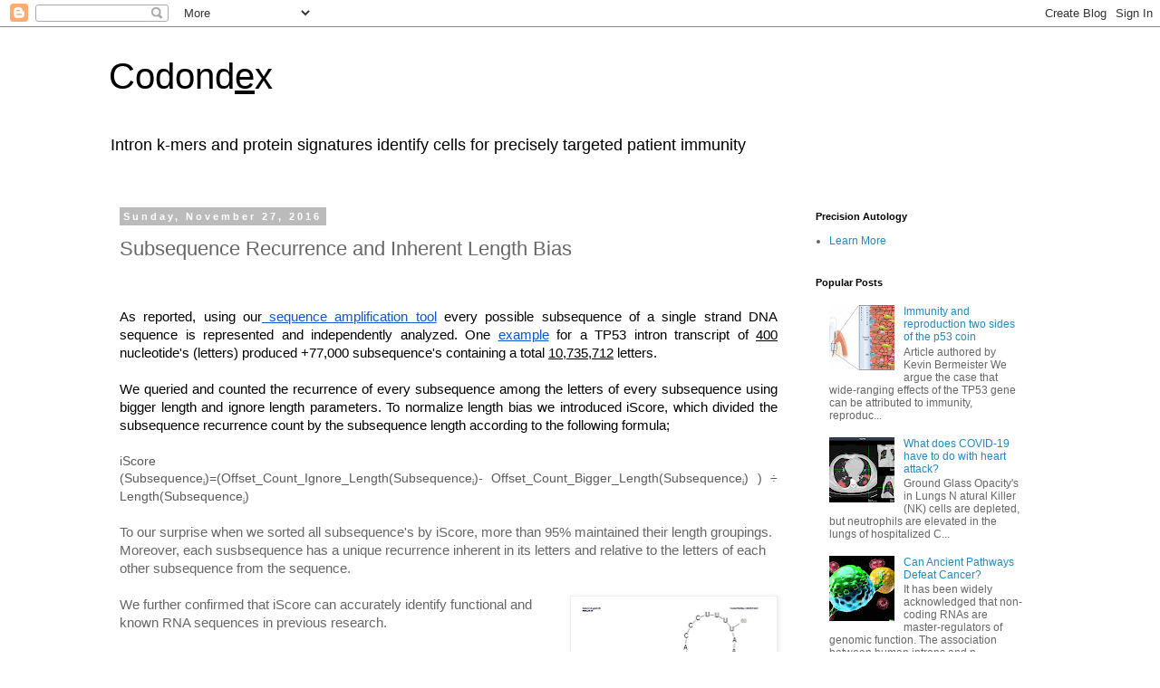

--- FILE ---
content_type: text/html; charset=UTF-8
request_url: https://blog.codondex.com/2016/11/subsequence-recurrence-and-inherent.html
body_size: 15768
content:
<!DOCTYPE html>
<html class='v2' dir='ltr' lang='en' xmlns='http://www.w3.org/1999/xhtml' xmlns:b='http://www.google.com/2005/gml/b' xmlns:data='http://www.google.com/2005/gml/data' xmlns:expr='http://www.google.com/2005/gml/expr'>
<head>
<link href='https://www.blogger.com/static/v1/widgets/335934321-css_bundle_v2.css' rel='stylesheet' type='text/css'/>
<meta content='width=1100' name='viewport'/>
<meta content='text/html; charset=UTF-8' http-equiv='Content-Type'/>
<meta content='blogger' name='generator'/>
<link href='https://blog.codondex.com/favicon.ico' rel='icon' type='image/x-icon'/>
<link href='https://blog.codondex.com/2016/11/subsequence-recurrence-and-inherent.html' rel='canonical'/>
<link rel="alternate" type="application/atom+xml" title="Codondex - Atom" href="https://blog.codondex.com/feeds/posts/default" />
<link rel="alternate" type="application/rss+xml" title="Codondex - RSS" href="https://blog.codondex.com/feeds/posts/default?alt=rss" />
<link rel="service.post" type="application/atom+xml" title="Codondex - Atom" href="https://www.blogger.com/feeds/3196641327702875417/posts/default" />

<link rel="alternate" type="application/atom+xml" title="Codondex - Atom" href="https://blog.codondex.com/feeds/7078489152686679337/comments/default" />
<!--Can't find substitution for tag [blog.ieCssRetrofitLinks]-->
<link href='https://blogger.googleusercontent.com/img/b/R29vZ2xl/AVvXsEguMY4zRrLAdpnAE5SiCbBLdjoFJtJ73twLkYAGWoSzWfYu6Ba3FFP2uW6Bh1mk0HDcfObzGoITsmhj2M0M9kAykSoszt-r2mqIxkXsuX7_XoHGQxujiCeggmbVzy_pHK1OS4DsCnJj_WbK/s320/Repeat+AGCCTTGTGAG.png' rel='image_src'/>
<meta content='https://blog.codondex.com/2016/11/subsequence-recurrence-and-inherent.html' property='og:url'/>
<meta content='Subsequence Recurrence and Inherent Length Bias' property='og:title'/>
<meta content='Precision therapy' property='og:description'/>
<meta content='https://blogger.googleusercontent.com/img/b/R29vZ2xl/AVvXsEguMY4zRrLAdpnAE5SiCbBLdjoFJtJ73twLkYAGWoSzWfYu6Ba3FFP2uW6Bh1mk0HDcfObzGoITsmhj2M0M9kAykSoszt-r2mqIxkXsuX7_XoHGQxujiCeggmbVzy_pHK1OS4DsCnJj_WbK/w1200-h630-p-k-no-nu/Repeat+AGCCTTGTGAG.png' property='og:image'/>
<title>Codondex: Subsequence Recurrence and Inherent Length Bias</title>
<style id='page-skin-1' type='text/css'><!--
/*
-----------------------------------------------
Blogger Template Style
Name:     Simple
Designer: Blogger
URL:      www.blogger.com
----------------------------------------------- */
/* Variable definitions
====================
<Variable name="keycolor" description="Main Color" type="color" default="#66bbdd"/>
<Group description="Page Text" selector="body">
<Variable name="body.font" description="Font" type="font"
default="normal normal 12px Arial, Tahoma, Helvetica, FreeSans, sans-serif"/>
<Variable name="body.text.color" description="Text Color" type="color" default="#222222"/>
</Group>
<Group description="Backgrounds" selector=".body-fauxcolumns-outer">
<Variable name="body.background.color" description="Outer Background" type="color" default="#66bbdd"/>
<Variable name="content.background.color" description="Main Background" type="color" default="#ffffff"/>
<Variable name="header.background.color" description="Header Background" type="color" default="transparent"/>
</Group>
<Group description="Links" selector=".main-outer">
<Variable name="link.color" description="Link Color" type="color" default="#2288bb"/>
<Variable name="link.visited.color" description="Visited Color" type="color" default="#888888"/>
<Variable name="link.hover.color" description="Hover Color" type="color" default="#33aaff"/>
</Group>
<Group description="Blog Title" selector=".header h1">
<Variable name="header.font" description="Font" type="font"
default="normal normal 60px Arial, Tahoma, Helvetica, FreeSans, sans-serif"/>
<Variable name="header.text.color" description="Title Color" type="color" default="#3399bb" />
</Group>
<Group description="Blog Description" selector=".header .description">
<Variable name="description.text.color" description="Description Color" type="color"
default="#777777" />
</Group>
<Group description="Tabs Text" selector=".tabs-inner .widget li a">
<Variable name="tabs.font" description="Font" type="font"
default="normal normal 14px Arial, Tahoma, Helvetica, FreeSans, sans-serif"/>
<Variable name="tabs.text.color" description="Text Color" type="color" default="#999999"/>
<Variable name="tabs.selected.text.color" description="Selected Color" type="color" default="#000000"/>
</Group>
<Group description="Tabs Background" selector=".tabs-outer .PageList">
<Variable name="tabs.background.color" description="Background Color" type="color" default="#f5f5f5"/>
<Variable name="tabs.selected.background.color" description="Selected Color" type="color" default="#eeeeee"/>
</Group>
<Group description="Post Title" selector="h3.post-title, .comments h4">
<Variable name="post.title.font" description="Font" type="font"
default="normal normal 22px Arial, Tahoma, Helvetica, FreeSans, sans-serif"/>
</Group>
<Group description="Date Header" selector=".date-header">
<Variable name="date.header.color" description="Text Color" type="color"
default="#666666"/>
<Variable name="date.header.background.color" description="Background Color" type="color"
default="transparent"/>
<Variable name="date.header.font" description="Text Font" type="font"
default="normal bold 11px Arial, Tahoma, Helvetica, FreeSans, sans-serif"/>
<Variable name="date.header.padding" description="Date Header Padding" type="string" default="inherit"/>
<Variable name="date.header.letterspacing" description="Date Header Letter Spacing" type="string" default="inherit"/>
<Variable name="date.header.margin" description="Date Header Margin" type="string" default="inherit"/>
</Group>
<Group description="Post Footer" selector=".post-footer">
<Variable name="post.footer.text.color" description="Text Color" type="color" default="#666666"/>
<Variable name="post.footer.background.color" description="Background Color" type="color"
default="#f9f9f9"/>
<Variable name="post.footer.border.color" description="Shadow Color" type="color" default="#eeeeee"/>
</Group>
<Group description="Gadgets" selector="h2">
<Variable name="widget.title.font" description="Title Font" type="font"
default="normal bold 11px Arial, Tahoma, Helvetica, FreeSans, sans-serif"/>
<Variable name="widget.title.text.color" description="Title Color" type="color" default="#000000"/>
<Variable name="widget.alternate.text.color" description="Alternate Color" type="color" default="#999999"/>
</Group>
<Group description="Images" selector=".main-inner">
<Variable name="image.background.color" description="Background Color" type="color" default="#ffffff"/>
<Variable name="image.border.color" description="Border Color" type="color" default="#eeeeee"/>
<Variable name="image.text.color" description="Caption Text Color" type="color" default="#666666"/>
</Group>
<Group description="Accents" selector=".content-inner">
<Variable name="body.rule.color" description="Separator Line Color" type="color" default="#eeeeee"/>
<Variable name="tabs.border.color" description="Tabs Border Color" type="color" default="transparent"/>
</Group>
<Variable name="body.background" description="Body Background" type="background"
color="#ffffff" default="$(color) none repeat scroll top left"/>
<Variable name="body.background.override" description="Body Background Override" type="string" default=""/>
<Variable name="body.background.gradient.cap" description="Body Gradient Cap" type="url"
default="url(https://resources.blogblog.com/blogblog/data/1kt/simple/gradients_light.png)"/>
<Variable name="body.background.gradient.tile" description="Body Gradient Tile" type="url"
default="url(https://resources.blogblog.com/blogblog/data/1kt/simple/body_gradient_tile_light.png)"/>
<Variable name="content.background.color.selector" description="Content Background Color Selector" type="string" default=".content-inner"/>
<Variable name="content.padding" description="Content Padding" type="length" default="10px" min="0" max="100px"/>
<Variable name="content.padding.horizontal" description="Content Horizontal Padding" type="length" default="10px" min="0" max="100px"/>
<Variable name="content.shadow.spread" description="Content Shadow Spread" type="length" default="40px" min="0" max="100px"/>
<Variable name="content.shadow.spread.webkit" description="Content Shadow Spread (WebKit)" type="length" default="5px" min="0" max="100px"/>
<Variable name="content.shadow.spread.ie" description="Content Shadow Spread (IE)" type="length" default="10px" min="0" max="100px"/>
<Variable name="main.border.width" description="Main Border Width" type="length" default="0" min="0" max="10px"/>
<Variable name="header.background.gradient" description="Header Gradient" type="url" default="none"/>
<Variable name="header.shadow.offset.left" description="Header Shadow Offset Left" type="length" default="-1px" min="-50px" max="50px"/>
<Variable name="header.shadow.offset.top" description="Header Shadow Offset Top" type="length" default="-1px" min="-50px" max="50px"/>
<Variable name="header.shadow.spread" description="Header Shadow Spread" type="length" default="1px" min="0" max="100px"/>
<Variable name="header.padding" description="Header Padding" type="length" default="30px" min="0" max="100px"/>
<Variable name="header.border.size" description="Header Border Size" type="length" default="1px" min="0" max="10px"/>
<Variable name="header.bottom.border.size" description="Header Bottom Border Size" type="length" default="1px" min="0" max="10px"/>
<Variable name="header.border.horizontalsize" description="Header Horizontal Border Size" type="length" default="0" min="0" max="10px"/>
<Variable name="description.text.size" description="Description Text Size" type="string" default="140%"/>
<Variable name="tabs.margin.top" description="Tabs Margin Top" type="length" default="0" min="0" max="100px"/>
<Variable name="tabs.margin.side" description="Tabs Side Margin" type="length" default="30px" min="0" max="100px"/>
<Variable name="tabs.background.gradient" description="Tabs Background Gradient" type="url"
default="url(https://resources.blogblog.com/blogblog/data/1kt/simple/gradients_light.png)"/>
<Variable name="tabs.border.width" description="Tabs Border Width" type="length" default="1px" min="0" max="10px"/>
<Variable name="tabs.bevel.border.width" description="Tabs Bevel Border Width" type="length" default="1px" min="0" max="10px"/>
<Variable name="post.margin.bottom" description="Post Bottom Margin" type="length" default="25px" min="0" max="100px"/>
<Variable name="image.border.small.size" description="Image Border Small Size" type="length" default="2px" min="0" max="10px"/>
<Variable name="image.border.large.size" description="Image Border Large Size" type="length" default="5px" min="0" max="10px"/>
<Variable name="page.width.selector" description="Page Width Selector" type="string" default=".region-inner"/>
<Variable name="page.width" description="Page Width" type="string" default="auto"/>
<Variable name="main.section.margin" description="Main Section Margin" type="length" default="15px" min="0" max="100px"/>
<Variable name="main.padding" description="Main Padding" type="length" default="15px" min="0" max="100px"/>
<Variable name="main.padding.top" description="Main Padding Top" type="length" default="30px" min="0" max="100px"/>
<Variable name="main.padding.bottom" description="Main Padding Bottom" type="length" default="30px" min="0" max="100px"/>
<Variable name="paging.background"
color="#ffffff"
description="Background of blog paging area" type="background"
default="transparent none no-repeat scroll top center"/>
<Variable name="footer.bevel" description="Bevel border length of footer" type="length" default="0" min="0" max="10px"/>
<Variable name="mobile.background.overlay" description="Mobile Background Overlay" type="string"
default="transparent none repeat scroll top left"/>
<Variable name="mobile.background.size" description="Mobile Background Size" type="string" default="auto"/>
<Variable name="mobile.button.color" description="Mobile Button Color" type="color" default="#ffffff" />
<Variable name="startSide" description="Side where text starts in blog language" type="automatic" default="left"/>
<Variable name="endSide" description="Side where text ends in blog language" type="automatic" default="right"/>
*/
/* Content
----------------------------------------------- */
body {
font: normal normal 12px 'Trebuchet MS', Trebuchet, Verdana, sans-serif;
color: #666666;
background: #ffffff none repeat scroll top left;
padding: 0 0 0 0;
}
html body .region-inner {
min-width: 0;
max-width: 100%;
width: auto;
}
h2 {
font-size: 22px;
}
a:link {
text-decoration:none;
color: #2288bb;
}
a:visited {
text-decoration:none;
color: #888888;
}
a:hover {
text-decoration:underline;
color: #33aaff;
}
.body-fauxcolumn-outer .fauxcolumn-inner {
background: transparent none repeat scroll top left;
_background-image: none;
}
.body-fauxcolumn-outer .cap-top {
position: absolute;
z-index: 1;
height: 400px;
width: 100%;
}
.body-fauxcolumn-outer .cap-top .cap-left {
width: 100%;
background: transparent none repeat-x scroll top left;
_background-image: none;
}
.content-outer {
-moz-box-shadow: 0 0 0 rgba(0, 0, 0, .15);
-webkit-box-shadow: 0 0 0 rgba(0, 0, 0, .15);
-goog-ms-box-shadow: 0 0 0 #333333;
box-shadow: 0 0 0 rgba(0, 0, 0, .15);
margin-bottom: 1px;
}
.content-inner {
padding: 10px 40px;
}
.content-inner {
background-color: #ffffff;
}
/* Header
----------------------------------------------- */
.header-outer {
background: transparent none repeat-x scroll 0 -400px;
_background-image: none;
}
.Header h1 {
font: normal normal 40px 'Trebuchet MS',Trebuchet,Verdana,sans-serif;
color: #000000;
text-shadow: 0 0 0 rgba(0, 0, 0, .2);
}
.Header h1 a {
color: #000000;
}
.Header .description {
font-size: 18px;
color: #000000;
}
.header-inner .Header .titlewrapper {
padding: 22px 0;
}
.header-inner .Header .descriptionwrapper {
padding: 0 0;
}
/* Tabs
----------------------------------------------- */
.tabs-inner .section:first-child {
border-top: 0 solid #dddddd;
}
.tabs-inner .section:first-child ul {
margin-top: -1px;
border-top: 1px solid #dddddd;
border-left: 1px solid #dddddd;
border-right: 1px solid #dddddd;
}
.tabs-inner .widget ul {
background: transparent none repeat-x scroll 0 -800px;
_background-image: none;
border-bottom: 1px solid #dddddd;
margin-top: 0;
margin-left: -30px;
margin-right: -30px;
}
.tabs-inner .widget li a {
display: inline-block;
padding: .6em 1em;
font: normal normal 12px 'Trebuchet MS', Trebuchet, Verdana, sans-serif;
color: #000000;
border-left: 1px solid #ffffff;
border-right: 1px solid #dddddd;
}
.tabs-inner .widget li:first-child a {
border-left: none;
}
.tabs-inner .widget li.selected a, .tabs-inner .widget li a:hover {
color: #000000;
background-color: #eeeeee;
text-decoration: none;
}
/* Columns
----------------------------------------------- */
.main-outer {
border-top: 0 solid transparent;
}
.fauxcolumn-left-outer .fauxcolumn-inner {
border-right: 1px solid transparent;
}
.fauxcolumn-right-outer .fauxcolumn-inner {
border-left: 1px solid transparent;
}
/* Headings
----------------------------------------------- */
div.widget > h2,
div.widget h2.title {
margin: 0 0 1em 0;
font: normal bold 11px 'Trebuchet MS',Trebuchet,Verdana,sans-serif;
color: #000000;
}
/* Widgets
----------------------------------------------- */
.widget .zippy {
color: #999999;
text-shadow: 2px 2px 1px rgba(0, 0, 0, .1);
}
.widget .popular-posts ul {
list-style: none;
}
/* Posts
----------------------------------------------- */
h2.date-header {
font: normal bold 11px Arial, Tahoma, Helvetica, FreeSans, sans-serif;
}
.date-header span {
background-color: #bbbbbb;
color: #ffffff;
padding: 0.4em;
letter-spacing: 3px;
margin: inherit;
}
.main-inner {
padding-top: 35px;
padding-bottom: 65px;
}
.main-inner .column-center-inner {
padding: 0 0;
}
.main-inner .column-center-inner .section {
margin: 0 1em;
}
.post {
margin: 0 0 45px 0;
}
h3.post-title, .comments h4 {
font: normal normal 22px 'Trebuchet MS',Trebuchet,Verdana,sans-serif;
margin: .75em 0 0;
}
.post-body {
font-size: 110%;
line-height: 1.4;
position: relative;
}
.post-body img, .post-body .tr-caption-container, .Profile img, .Image img,
.BlogList .item-thumbnail img {
padding: 2px;
background: #ffffff;
border: 1px solid #eeeeee;
-moz-box-shadow: 1px 1px 5px rgba(0, 0, 0, .1);
-webkit-box-shadow: 1px 1px 5px rgba(0, 0, 0, .1);
box-shadow: 1px 1px 5px rgba(0, 0, 0, .1);
}
.post-body img, .post-body .tr-caption-container {
padding: 5px;
}
.post-body .tr-caption-container {
color: #666666;
}
.post-body .tr-caption-container img {
padding: 0;
background: transparent;
border: none;
-moz-box-shadow: 0 0 0 rgba(0, 0, 0, .1);
-webkit-box-shadow: 0 0 0 rgba(0, 0, 0, .1);
box-shadow: 0 0 0 rgba(0, 0, 0, .1);
}
.post-header {
margin: 0 0 1.5em;
line-height: 1.6;
font-size: 90%;
}
.post-footer {
margin: 20px -2px 0;
padding: 5px 10px;
color: #666666;
background-color: #eeeeee;
border-bottom: 1px solid #eeeeee;
line-height: 1.6;
font-size: 90%;
}
#comments .comment-author {
padding-top: 1.5em;
border-top: 1px solid transparent;
background-position: 0 1.5em;
}
#comments .comment-author:first-child {
padding-top: 0;
border-top: none;
}
.avatar-image-container {
margin: .2em 0 0;
}
#comments .avatar-image-container img {
border: 1px solid #eeeeee;
}
/* Comments
----------------------------------------------- */
.comments .comments-content .icon.blog-author {
background-repeat: no-repeat;
background-image: url([data-uri]);
}
.comments .comments-content .loadmore a {
border-top: 1px solid #999999;
border-bottom: 1px solid #999999;
}
.comments .comment-thread.inline-thread {
background-color: #eeeeee;
}
.comments .continue {
border-top: 2px solid #999999;
}
/* Accents
---------------------------------------------- */
.section-columns td.columns-cell {
border-left: 1px solid transparent;
}
.blog-pager {
background: transparent url(https://resources.blogblog.com/blogblog/data/1kt/simple/paging_dot.png) repeat-x scroll top center;
}
.blog-pager-older-link, .home-link,
.blog-pager-newer-link {
background-color: #ffffff;
padding: 5px;
}
.footer-outer {
border-top: 1px dashed #bbbbbb;
}
/* Mobile
----------------------------------------------- */
body.mobile  {
background-size: auto;
}
.mobile .body-fauxcolumn-outer {
background: transparent none repeat scroll top left;
}
.mobile .body-fauxcolumn-outer .cap-top {
background-size: 100% auto;
}
.mobile .content-outer {
-webkit-box-shadow: 0 0 3px rgba(0, 0, 0, .15);
box-shadow: 0 0 3px rgba(0, 0, 0, .15);
}
.mobile .tabs-inner .widget ul {
margin-left: 0;
margin-right: 0;
}
.mobile .post {
margin: 0;
}
.mobile .main-inner .column-center-inner .section {
margin: 0;
}
.mobile .date-header span {
padding: 0.1em 10px;
margin: 0 -10px;
}
.mobile h3.post-title {
margin: 0;
}
.mobile .blog-pager {
background: transparent none no-repeat scroll top center;
}
.mobile .footer-outer {
border-top: none;
}
.mobile .main-inner, .mobile .footer-inner {
background-color: #ffffff;
}
.mobile-index-contents {
color: #666666;
}
.mobile-link-button {
background-color: #2288bb;
}
.mobile-link-button a:link, .mobile-link-button a:visited {
color: #ffffff;
}
.mobile .tabs-inner .section:first-child {
border-top: none;
}
.mobile .tabs-inner .PageList .widget-content {
background-color: #eeeeee;
color: #000000;
border-top: 1px solid #dddddd;
border-bottom: 1px solid #dddddd;
}
.mobile .tabs-inner .PageList .widget-content .pagelist-arrow {
border-left: 1px solid #dddddd;
}

--></style>
<style id='template-skin-1' type='text/css'><!--
body {
min-width: 1120px;
}
.content-outer, .content-fauxcolumn-outer, .region-inner {
min-width: 1120px;
max-width: 1120px;
_width: 1120px;
}
.main-inner .columns {
padding-left: 0;
padding-right: 290px;
}
.main-inner .fauxcolumn-center-outer {
left: 0;
right: 290px;
/* IE6 does not respect left and right together */
_width: expression(this.parentNode.offsetWidth -
parseInt("0") -
parseInt("290px") + 'px');
}
.main-inner .fauxcolumn-left-outer {
width: 0;
}
.main-inner .fauxcolumn-right-outer {
width: 290px;
}
.main-inner .column-left-outer {
width: 0;
right: 100%;
margin-left: -0;
}
.main-inner .column-right-outer {
width: 290px;
margin-right: -290px;
}
#layout {
min-width: 0;
}
#layout .content-outer {
min-width: 0;
width: 800px;
}
#layout .region-inner {
min-width: 0;
width: auto;
}
body#layout div.add_widget {
padding: 8px;
}
body#layout div.add_widget a {
margin-left: 32px;
}
--></style>
<script type='text/javascript'>
        (function(i,s,o,g,r,a,m){i['GoogleAnalyticsObject']=r;i[r]=i[r]||function(){
        (i[r].q=i[r].q||[]).push(arguments)},i[r].l=1*new Date();a=s.createElement(o),
        m=s.getElementsByTagName(o)[0];a.async=1;a.src=g;m.parentNode.insertBefore(a,m)
        })(window,document,'script','https://www.google-analytics.com/analytics.js','ga');
        ga('create', 'UA-85966705-1', 'auto', 'blogger');
        ga('blogger.send', 'pageview');
      </script>
<!-- twitter card details -->
<meta content='summary' name='twitter:card'/>
<meta content='@CopyTopic' name='twitter:site'/>
<meta content='https://blog.codondex.com/2016/11/subsequence-recurrence-and-inherent.html' name='twitter:url'/>
<meta content='Subsequence Recurrence and Inherent Length Bias' name='twitter:title'/>
<meta content='' name='twitter:description'/>
<meta content='https://blogger.googleusercontent.com/img/b/R29vZ2xl/AVvXsEguMY4zRrLAdpnAE5SiCbBLdjoFJtJ73twLkYAGWoSzWfYu6Ba3FFP2uW6Bh1mk0HDcfObzGoITsmhj2M0M9kAykSoszt-r2mqIxkXsuX7_XoHGQxujiCeggmbVzy_pHK1OS4DsCnJj_WbK/s320/Repeat+AGCCTTGTGAG.png' name='twitter:image'/>
<!-- end twitter card details -->
<link href='https://www.blogger.com/dyn-css/authorization.css?targetBlogID=3196641327702875417&amp;zx=a64e1b59-13af-4bb8-86f7-7dd46f6dcd53' media='none' onload='if(media!=&#39;all&#39;)media=&#39;all&#39;' rel='stylesheet'/><noscript><link href='https://www.blogger.com/dyn-css/authorization.css?targetBlogID=3196641327702875417&amp;zx=a64e1b59-13af-4bb8-86f7-7dd46f6dcd53' rel='stylesheet'/></noscript>
<meta name='google-adsense-platform-account' content='ca-host-pub-1556223355139109'/>
<meta name='google-adsense-platform-domain' content='blogspot.com'/>

</head>
<body class='loading'>
<div class='navbar section' id='navbar' name='Navbar'><div class='widget Navbar' data-version='1' id='Navbar1'><script type="text/javascript">
    function setAttributeOnload(object, attribute, val) {
      if(window.addEventListener) {
        window.addEventListener('load',
          function(){ object[attribute] = val; }, false);
      } else {
        window.attachEvent('onload', function(){ object[attribute] = val; });
      }
    }
  </script>
<div id="navbar-iframe-container"></div>
<script type="text/javascript" src="https://apis.google.com/js/platform.js"></script>
<script type="text/javascript">
      gapi.load("gapi.iframes:gapi.iframes.style.bubble", function() {
        if (gapi.iframes && gapi.iframes.getContext) {
          gapi.iframes.getContext().openChild({
              url: 'https://www.blogger.com/navbar/3196641327702875417?po\x3d7078489152686679337\x26origin\x3dhttps://blog.codondex.com',
              where: document.getElementById("navbar-iframe-container"),
              id: "navbar-iframe"
          });
        }
      });
    </script><script type="text/javascript">
(function() {
var script = document.createElement('script');
script.type = 'text/javascript';
script.src = '//pagead2.googlesyndication.com/pagead/js/google_top_exp.js';
var head = document.getElementsByTagName('head')[0];
if (head) {
head.appendChild(script);
}})();
</script>
</div></div>
<div class='body-fauxcolumns'>
<div class='fauxcolumn-outer body-fauxcolumn-outer'>
<div class='cap-top'>
<div class='cap-left'></div>
<div class='cap-right'></div>
</div>
<div class='fauxborder-left'>
<div class='fauxborder-right'></div>
<div class='fauxcolumn-inner'>
</div>
</div>
<div class='cap-bottom'>
<div class='cap-left'></div>
<div class='cap-right'></div>
</div>
</div>
</div>
<div class='content'>
<div class='content-fauxcolumns'>
<div class='fauxcolumn-outer content-fauxcolumn-outer'>
<div class='cap-top'>
<div class='cap-left'></div>
<div class='cap-right'></div>
</div>
<div class='fauxborder-left'>
<div class='fauxborder-right'></div>
<div class='fauxcolumn-inner'>
</div>
</div>
<div class='cap-bottom'>
<div class='cap-left'></div>
<div class='cap-right'></div>
</div>
</div>
</div>
<div class='content-outer'>
<div class='content-cap-top cap-top'>
<div class='cap-left'></div>
<div class='cap-right'></div>
</div>
<div class='fauxborder-left content-fauxborder-left'>
<div class='fauxborder-right content-fauxborder-right'></div>
<div class='content-inner'>
<header>
<div class='header-outer'>
<div class='header-cap-top cap-top'>
<div class='cap-left'></div>
<div class='cap-right'></div>
</div>
<div class='fauxborder-left header-fauxborder-left'>
<div class='fauxborder-right header-fauxborder-right'></div>
<div class='region-inner header-inner'>
<div class='header section' id='header' name='Header'><div class='widget Header' data-version='1' id='Header1'>
<div id='header-inner'>
<div class='titlewrapper'>
<h1 class='title'>
 			Codond<span style='text-decoration: underline;'>e</span>x
        </h1>
</div>
<div class='descriptionwrapper'>
<p class='description'><span>Intron k-mers and protein signatures identify cells for precisely targeted patient immunity</span></p>
</div>
</div>
</div></div>
</div>
</div>
<div class='header-cap-bottom cap-bottom'>
<div class='cap-left'></div>
<div class='cap-right'></div>
</div>
</div>
</header>
<div class='tabs-outer'>
<div class='tabs-cap-top cap-top'>
<div class='cap-left'></div>
<div class='cap-right'></div>
</div>
<div class='fauxborder-left tabs-fauxborder-left'>
<div class='fauxborder-right tabs-fauxborder-right'></div>
<div class='region-inner tabs-inner'>
<div class='tabs no-items section' id='crosscol' name='Cross-Column'></div>
<div class='tabs no-items section' id='crosscol-overflow' name='Cross-Column 2'></div>
</div>
</div>
<div class='tabs-cap-bottom cap-bottom'>
<div class='cap-left'></div>
<div class='cap-right'></div>
</div>
</div>
<div class='main-outer'>
<div class='main-cap-top cap-top'>
<div class='cap-left'></div>
<div class='cap-right'></div>
</div>
<div class='fauxborder-left main-fauxborder-left'>
<div class='fauxborder-right main-fauxborder-right'></div>
<div class='region-inner main-inner'>
<div class='columns fauxcolumns'>
<div class='fauxcolumn-outer fauxcolumn-center-outer'>
<div class='cap-top'>
<div class='cap-left'></div>
<div class='cap-right'></div>
</div>
<div class='fauxborder-left'>
<div class='fauxborder-right'></div>
<div class='fauxcolumn-inner'>
</div>
</div>
<div class='cap-bottom'>
<div class='cap-left'></div>
<div class='cap-right'></div>
</div>
</div>
<div class='fauxcolumn-outer fauxcolumn-left-outer'>
<div class='cap-top'>
<div class='cap-left'></div>
<div class='cap-right'></div>
</div>
<div class='fauxborder-left'>
<div class='fauxborder-right'></div>
<div class='fauxcolumn-inner'>
</div>
</div>
<div class='cap-bottom'>
<div class='cap-left'></div>
<div class='cap-right'></div>
</div>
</div>
<div class='fauxcolumn-outer fauxcolumn-right-outer'>
<div class='cap-top'>
<div class='cap-left'></div>
<div class='cap-right'></div>
</div>
<div class='fauxborder-left'>
<div class='fauxborder-right'></div>
<div class='fauxcolumn-inner'>
</div>
</div>
<div class='cap-bottom'>
<div class='cap-left'></div>
<div class='cap-right'></div>
</div>
</div>
<!-- corrects IE6 width calculation -->
<div class='columns-inner'>
<div class='column-center-outer'>
<div class='column-center-inner'>
<div class='main section' id='main' name='Main'><div class='widget Blog' data-version='1' id='Blog1'>
<div class='blog-posts hfeed'>

          <div class="date-outer">
        
<h2 class='date-header'><span>Sunday, November 27, 2016</span></h2>

          <div class="date-posts">
        
<div class='post-outer'>
<div class='post hentry uncustomized-post-template' itemprop='blogPost' itemscope='itemscope' itemtype='http://schema.org/BlogPosting'>
<meta content='https://blogger.googleusercontent.com/img/b/R29vZ2xl/AVvXsEguMY4zRrLAdpnAE5SiCbBLdjoFJtJ73twLkYAGWoSzWfYu6Ba3FFP2uW6Bh1mk0HDcfObzGoITsmhj2M0M9kAykSoszt-r2mqIxkXsuX7_XoHGQxujiCeggmbVzy_pHK1OS4DsCnJj_WbK/s320/Repeat+AGCCTTGTGAG.png' itemprop='image_url'/>
<meta content='3196641327702875417' itemprop='blogId'/>
<meta content='7078489152686679337' itemprop='postId'/>
<a name='7078489152686679337'></a>
<h3 class='post-title entry-title' itemprop='name'>
Subsequence Recurrence and Inherent Length Bias
</h3>
<div class='post-header'>
<div class='post-header-line-1'></div>
</div>
<div class='post-body entry-content' id='post-body-7078489152686679337' itemprop='description articleBody'>
<br />
<br />
<div dir="ltr" style="background-color: white; color: #333333; font-family: &quot;Helvetica Neue Light&quot;, HelveticaNeue-Light, &quot;Helvetica Neue&quot;, Helvetica, Arial, sans-serif; font-size: 14px; line-height: 1.38; margin: 0pt 0px; outline: none; padding: 0px; text-align: justify;">
<span style="background-color: transparent; color: black; font-family: &quot;arial&quot;; font-size: 14.6667px; vertical-align: baseline; white-space: pre-wrap;">As reported, using our</span><a href="http://www.codondex.com/analysis/iscore" style="color: #009eb8; display: inline; outline: none; text-decoration: none; transition: color 0.3s;"><span style="background-color: transparent; color: #1155cc; font-family: &quot;arial&quot;; font-size: 14.6667px; text-decoration: underline; vertical-align: baseline; white-space: pre-wrap;"> sequence amplification tool</span></a><span style="background-color: transparent; color: black; font-family: &quot;arial&quot;; font-size: 14.6667px; vertical-align: baseline; white-space: pre-wrap;"> every possible subsequence of a single strand DNA sequence is represented and independently analyzed. One </span><a href="http://www.codondex.com/myfiles/tp53-example-xlsx/overview" style="color: #009eb8; display: inline; outline: none; text-decoration: none; transition: color 0.3s;"><span style="background-color: transparent; color: #1155cc; font-family: &quot;arial&quot;; font-size: 14.6667px; text-decoration: underline; vertical-align: baseline; white-space: pre-wrap;">example</span></a><span style="background-color: transparent; color: black; font-family: &quot;arial&quot;; font-size: 14.6667px; vertical-align: baseline; white-space: pre-wrap;"> for a TP53 intron transcript of </span><span style="background-color: transparent; color: black; font-family: &quot;arial&quot;; font-size: 14.6667px; text-decoration: underline; vertical-align: baseline; white-space: pre-wrap;">400</span><span style="background-color: transparent; color: black; font-family: &quot;arial&quot;; font-size: 14.6667px; vertical-align: baseline; white-space: pre-wrap;"> nucleotide's (letters) produced +77,000 subsequence's containing a total </span><span style="background-color: transparent; color: black; font-family: &quot;arial&quot;; font-size: 14.6667px; text-decoration: underline; vertical-align: baseline; white-space: pre-wrap;">10,735,712</span><span style="background-color: transparent; color: black; font-family: &quot;arial&quot;; font-size: 14.6667px; vertical-align: baseline; white-space: pre-wrap;"> letters. &nbsp;</span></div>
<div dir="ltr" style="background-color: white; color: #333333; font-family: &quot;Helvetica Neue Light&quot;, HelveticaNeue-Light, &quot;Helvetica Neue&quot;, Helvetica, Arial, sans-serif; font-size: 14px; line-height: 1.38; margin: 0pt 0px; outline: none; padding: 0px; text-align: justify;">
<span style="background-color: transparent; color: black; font-family: &quot;arial&quot;; font-size: 14.6667px; vertical-align: baseline; white-space: pre-wrap;"><br /></span></div>
<div dir="ltr" style="background-color: white; color: #333333; font-family: &quot;Helvetica Neue Light&quot;, HelveticaNeue-Light, &quot;Helvetica Neue&quot;, Helvetica, Arial, sans-serif; font-size: 14px; line-height: 1.38; margin: 0pt 0px; outline: none; padding: 0px; text-align: justify;">
<span style="background-color: transparent; color: black; font-family: &quot;arial&quot;; font-size: 14.6667px; vertical-align: baseline; white-space: pre-wrap;">We queried and counted the recurrence of every subsequence among the letters of every subsequence using bigger length and ignore length parameters. To normalize length bias we introduced iScore, which divided the subsequence recurrence count by the subsequence length according to the following formula;  </span></div>
<div dir="ltr" style="background-color: white; color: #333333; font-family: &quot;Helvetica Neue Light&quot;, HelveticaNeue-Light, &quot;Helvetica Neue&quot;, Helvetica, Arial, sans-serif; font-size: 14px; line-height: 1.38; margin: 0pt 0px; outline: none; padding: 0px; text-align: justify;">
<span style="background-color: transparent; color: black; font-family: &quot;arial&quot;; font-size: 14.6667px; vertical-align: baseline; white-space: pre-wrap;"><br /></span></div>
<div dir="ltr" style="color: #333333; font-family: &quot;Helvetica Neue Light&quot;, HelveticaNeue-Light, &quot;Helvetica Neue&quot;, Helvetica, Arial, sans-serif; font-size: 14px; line-height: 1.38; margin: 0pt 0px; outline: none; padding: 0px; text-align: justify;">
<span style="background-color: white;"><span style="color: #5a5a5a; font-family: &quot;helvetica neue&quot; , &quot;helvetica&quot; , &quot;arial&quot; , sans-serif; text-align: start;">iScore&nbsp;</span></span></div>
<div dir="ltr" style="color: #333333; font-family: &quot;Helvetica Neue Light&quot;, HelveticaNeue-Light, &quot;Helvetica Neue&quot;, Helvetica, Arial, sans-serif; font-size: 14px; line-height: 1.38; margin: 0pt 0px; outline: none; padding: 0px; text-align: justify;">
<span style="background-color: white;"><span style="color: #5a5a5a; font-family: &quot;helvetica neue&quot; , &quot;helvetica&quot; , &quot;arial&quot; , sans-serif; text-align: start;">(Subsequence</span><span class="sub" style="box-sizing: border-box; color: #5a5a5a; font-family: &quot;helvetica neue&quot; , &quot;helvetica&quot; , &quot;arial&quot; , sans-serif; font-size: 10px; margin: 10px 0px 0px; vertical-align: sub;">i</span><span style="color: #5a5a5a; font-family: &quot;helvetica neue&quot; , &quot;helvetica&quot; , &quot;arial&quot; , sans-serif; text-align: start;">)=(Offset_Count_Ignore_Length(Subsequence</span><span class="sub" style="box-sizing: border-box; color: #5a5a5a; font-family: &quot;helvetica neue&quot; , &quot;helvetica&quot; , &quot;arial&quot; , sans-serif; font-size: 10px; margin: 10px 0px 0px; vertical-align: sub;">i</span><span style="color: #5a5a5a; font-family: &quot;helvetica neue&quot; , &quot;helvetica&quot; , &quot;arial&quot; , sans-serif; text-align: start;">)- Offset_Count_Bigger_Length(Subsequence</span><span class="sub" style="box-sizing: border-box; color: #5a5a5a; font-family: &quot;helvetica neue&quot; , &quot;helvetica&quot; , &quot;arial&quot; , sans-serif; font-size: 10px; margin: 10px 0px 0px; vertical-align: sub;">i</span><span style="color: #5a5a5a; font-family: &quot;helvetica neue&quot; , &quot;helvetica&quot; , &quot;arial&quot; , sans-serif; text-align: start;">) ) &#247; Length(Subsequence</span><span class="sub" style="box-sizing: border-box; color: #5a5a5a; font-family: &quot;helvetica neue&quot; , &quot;helvetica&quot; , &quot;arial&quot; , sans-serif; font-size: 10px; margin: 10px 0px 0px; vertical-align: sub;">i</span><span style="color: #5a5a5a; font-family: &quot;helvetica neue&quot; , &quot;helvetica&quot; , &quot;arial&quot; , sans-serif; text-align: start;">)</span></span></div>
<div dir="ltr" style="background-color: white; line-height: 1.38; margin: 0pt 0px; outline: none; padding: 0px; text-align: justify;">
<br /></div>
<div dir="ltr" style="line-height: 1.38; margin: 0pt 0px; outline: none; padding: 0px;">
<div style="background-color: white;">
<span style="font-family: &quot;arial&quot;; font-size: 14.6667px; white-space: pre-wrap;">To our surprise when we sorted all subsequence's by iScore, more than 95% maintained their length groupings. Moreover, each susbsequence has a unique recurrence inherent in its letters and relative to the letters of each other subsequence from the sequence. </span></div>
<div style="background-color: white;">
<span style="font-family: &quot;arial&quot;; font-size: 14.6667px; white-space: pre-wrap;"><br /></span></div>
<table cellpadding="0" cellspacing="0" class="tr-caption-container" style="background-color: white; float: right; margin-left: 1em; text-align: right;"><tbody>
<tr><td style="text-align: center;"><a href="https://blogger.googleusercontent.com/img/b/R29vZ2xl/AVvXsEguMY4zRrLAdpnAE5SiCbBLdjoFJtJ73twLkYAGWoSzWfYu6Ba3FFP2uW6Bh1mk0HDcfObzGoITsmhj2M0M9kAykSoszt-r2mqIxkXsuX7_XoHGQxujiCeggmbVzy_pHK1OS4DsCnJj_WbK/s1600/Repeat+AGCCTTGTGAG.png" imageanchor="1" style="clear: right; margin-bottom: 1em; margin-left: auto; margin-right: auto;"><img border="0" height="320" src="https://blogger.googleusercontent.com/img/b/R29vZ2xl/AVvXsEguMY4zRrLAdpnAE5SiCbBLdjoFJtJ73twLkYAGWoSzWfYu6Ba3FFP2uW6Bh1mk0HDcfObzGoITsmhj2M0M9kAykSoszt-r2mqIxkXsuX7_XoHGQxujiCeggmbVzy_pHK1OS4DsCnJj_WbK/s320/Repeat+AGCCTTGTGAG.png" width="217" /></a></td></tr>
<tr><td class="tr-caption" style="text-align: center;">men1iScore subsequence's</td></tr>
</tbody></table>
<div style="background-color: white;">
<span style="font-family: arial;"><span style="font-size: 14.6667px; white-space: pre-wrap;">We further confirmed that iScore can accurately identify functional and known RNA sequences in previous research. </span></span></div>
<div style="background-color: white;">
<span style="font-family: arial;"><span style="font-size: 14.6667px; white-space: pre-wrap;"><br /></span></span></div>
<div style="background-color: white;">
<span style="font-family: arial;"><span style="font-size: 14.6667px; white-space: pre-wrap;">For instance using the men1 gene's iScore report for Transcript 313, which as stated has normalized length we identified that at the 10-11 length change junction a group of subsequence's that retained their length group offered up meaningful information.</span></span></div>
<div style="background-color: white;">
<span style="font-family: arial;"><span style="font-size: 14.6667px; white-space: pre-wrap;"><br /></span></span></div>
<div style="background-color: white;">
<span style="font-family: arial;"><span style="font-size: 14.6667px; white-space: pre-wrap;">For men1, two short subsequence's in the junction were functional. When our further analysis revealed both short subsequence's AGCCTTGTGAG and GTGGAATCTT were located in a single longer subsequence we were able to discover the RNA strand compilation in the image on the right.</span></span></div>
<div style="background-color: white;">
<span style="font-family: arial;"><span style="font-size: 14.6667px; white-space: pre-wrap;"><br /></span></span></div>
<div style="background-color: white;">
<span style="font-family: arial;"><span style="font-size: 14.6667px; white-space: pre-wrap;"><br /></span></span></div>
<div class="separator" style="background-color: white; clear: both; text-align: center;">
</div>
<div style="background-color: white;">
<br /></div>
<div style="background-color: white;">
<span style="font-family: arial;"><span style="font-size: 14.6667px; white-space: pre-wrap;"><br /></span></span></div>
<div style="background-color: white;">
<span style="font-family: arial;"><span style="font-size: 14.6667px; white-space: pre-wrap;">  </span></span></div>
</div>
<div dir="ltr" style="background-color: white; line-height: 1.38; margin: 0pt 0px; outline: none; padding: 0px; text-align: justify;">
<span style="font-family: &quot;arial&quot;;"><span style="font-size: 14.6667px; white-space: pre-wrap;"> </span></span><br />
<span style="font-family: &quot;arial&quot;;"><span style="font-size: 14.6667px; white-space: pre-wrap;"><br /></span></span></div>
<br />
<br />
<div class="separator" style="clear: both; text-align: center;">
</div>
<br />
<div style='clear: both;'></div>
</div>
<div class='post-footer'>
<div class='post-footer-line post-footer-line-1'>
<span class='post-author vcard'>
Posted by
<span class='fn' itemprop='author' itemscope='itemscope' itemtype='http://schema.org/Person'>
<span itemprop='name'>Kevin Bermeister</span>
</span>
</span>
<span class='post-timestamp'>
at
<meta content='https://blog.codondex.com/2016/11/subsequence-recurrence-and-inherent.html' itemprop='url'/>
<a class='timestamp-link' href='https://blog.codondex.com/2016/11/subsequence-recurrence-and-inherent.html' rel='bookmark' title='permanent link'><abbr class='published' itemprop='datePublished' title='2016-11-27T02:41:00-08:00'>2:41&#8239;AM</abbr></a>
</span>
<span class='post-comment-link'>
</span>
<span class='post-icons'>
<span class='item-control blog-admin pid-104361028'>
<a href='https://www.blogger.com/post-edit.g?blogID=3196641327702875417&postID=7078489152686679337&from=pencil' title='Edit Post'>
<img alt='' class='icon-action' height='18' src='https://resources.blogblog.com/img/icon18_edit_allbkg.gif' width='18'/>
</a>
</span>
</span>
<div class='post-share-buttons goog-inline-block'>
<a class='goog-inline-block share-button sb-email' href='https://www.blogger.com/share-post.g?blogID=3196641327702875417&postID=7078489152686679337&target=email' target='_blank' title='Email This'><span class='share-button-link-text'>Email This</span></a><a class='goog-inline-block share-button sb-blog' href='https://www.blogger.com/share-post.g?blogID=3196641327702875417&postID=7078489152686679337&target=blog' onclick='window.open(this.href, "_blank", "height=270,width=475"); return false;' target='_blank' title='BlogThis!'><span class='share-button-link-text'>BlogThis!</span></a><a class='goog-inline-block share-button sb-twitter' href='https://www.blogger.com/share-post.g?blogID=3196641327702875417&postID=7078489152686679337&target=twitter' target='_blank' title='Share to X'><span class='share-button-link-text'>Share to X</span></a><a class='goog-inline-block share-button sb-facebook' href='https://www.blogger.com/share-post.g?blogID=3196641327702875417&postID=7078489152686679337&target=facebook' onclick='window.open(this.href, "_blank", "height=430,width=640"); return false;' target='_blank' title='Share to Facebook'><span class='share-button-link-text'>Share to Facebook</span></a><a class='goog-inline-block share-button sb-pinterest' href='https://www.blogger.com/share-post.g?blogID=3196641327702875417&postID=7078489152686679337&target=pinterest' target='_blank' title='Share to Pinterest'><span class='share-button-link-text'>Share to Pinterest</span></a>
</div>
</div>
<div class='post-footer-line post-footer-line-2'>
<span class='post-labels'>
</span>
</div>
<div class='post-footer-line post-footer-line-3'>
<span class='post-location'>
</span>
</div>
</div>
</div>
<div class='comments' id='comments'>
<a name='comments'></a>
<h4>No comments:</h4>
<div id='Blog1_comments-block-wrapper'>
<dl class='avatar-comment-indent' id='comments-block'>
</dl>
</div>
<p class='comment-footer'>
<div class='comment-form'>
<a name='comment-form'></a>
<h4 id='comment-post-message'>Post a Comment</h4>
<p>
</p>
<a href='https://www.blogger.com/comment/frame/3196641327702875417?po=7078489152686679337&hl=en&saa=85391&origin=https://blog.codondex.com' id='comment-editor-src'></a>
<iframe allowtransparency='true' class='blogger-iframe-colorize blogger-comment-from-post' frameborder='0' height='410px' id='comment-editor' name='comment-editor' src='' width='100%'></iframe>
<script src='https://www.blogger.com/static/v1/jsbin/2830521187-comment_from_post_iframe.js' type='text/javascript'></script>
<script type='text/javascript'>
      BLOG_CMT_createIframe('https://www.blogger.com/rpc_relay.html');
    </script>
</div>
</p>
</div>
</div>

        </div></div>
      
</div>
<div class='blog-pager' id='blog-pager'>
<span id='blog-pager-newer-link'>
<a class='blog-pager-newer-link' href='https://blog.codondex.com/2016/11/a-new-powerful-visualization-of-dna.html' id='Blog1_blog-pager-newer-link' title='Newer Post'>Newer Post</a>
</span>
<span id='blog-pager-older-link'>
<a class='blog-pager-older-link' href='https://blog.codondex.com/2016/11/inclusive-dna-sequences-new-metrics.html' id='Blog1_blog-pager-older-link' title='Older Post'>Older Post</a>
</span>
<a class='home-link' href='https://blog.codondex.com/'>Home</a>
</div>
<div class='clear'></div>
<div class='post-feeds'>
<div class='feed-links'>
Subscribe to:
<a class='feed-link' href='https://blog.codondex.com/feeds/7078489152686679337/comments/default' target='_blank' type='application/atom+xml'>Post Comments (Atom)</a>
</div>
</div>
</div></div>
</div>
</div>
<div class='column-left-outer'>
<div class='column-left-inner'>
<aside>
</aside>
</div>
</div>
<div class='column-right-outer'>
<div class='column-right-inner'>
<aside>
<div class='sidebar section' id='sidebar-right-1'><div class='widget LinkList' data-version='1' id='LinkList2'>
<h2>Precision Autology</h2>
<div class='widget-content'>
<ul>
<li><a href='http://codondex.com'>Learn More</a></li>
</ul>
<div class='clear'></div>
</div>
</div><div class='widget PopularPosts' data-version='1' id='PopularPosts1'>
<h2>Popular Posts</h2>
<div class='widget-content popular-posts'>
<ul>
<li>
<div class='item-content'>
<div class='item-thumbnail'>
<a href='https://blog.codondex.com/2018/12/immunity-and-reproduction-two-sides-of.html' target='_blank'>
<img alt='' border='0' src='https://lh3.googleusercontent.com/blogger_img_proxy/AEn0k_tITb5x5nFzNNGXwPs-u4ArX90KL95yiTLAgP0SAtGr9YO5T3qy-rG8O7CLe2J2uYgYrpNMcGFDUmGQDFOc_HvYSz2YB2HRKT-k5gmQpyrinOxR9hpR2SmRi9kJIEu82hqVlyGuMvXvMa0=w72-h72-p-k-no-nu'/>
</a>
</div>
<div class='item-title'><a href='https://blog.codondex.com/2018/12/immunity-and-reproduction-two-sides-of.html'>Immunity and reproduction two sides of the p53 coin</a></div>
<div class='item-snippet'>Article authored by&#160; Kevin Bermeister   We argue the case that wide-ranging effects of the TP53 gene can be attributed to immunity, reproduc...</div>
</div>
<div style='clear: both;'></div>
</li>
<li>
<div class='item-content'>
<div class='item-thumbnail'>
<a href='https://blog.codondex.com/2020/04/what-does-covid-19-have-to-do-with.html' target='_blank'>
<img alt='' border='0' src='https://blogger.googleusercontent.com/img/b/R29vZ2xl/AVvXsEibXWsp50CH_4fpVsd1DUyBKvZvstaT0i4P3SEraGec-36qx63G6TPllhLq88P8MTrF6svBHpXFkNqsgVyvpHoi9M3UNxPFYUgfrW0qo7UzMDJINsjyrHLUvMy9WUI-OJMAwhfV1ocQmfRM/w72-h72-p-k-no-nu/Covid+Lung.png'/>
</a>
</div>
<div class='item-title'><a href='https://blog.codondex.com/2020/04/what-does-covid-19-have-to-do-with.html'>What does COVID-19 have to do with heart attack?</a></div>
<div class='item-snippet'>  Ground Glass Opacity&#39;s in Lungs   N atural Killer (NK) cells are depleted, but neutrophils are elevated in the lungs of hospitalized C...</div>
</div>
<div style='clear: both;'></div>
</li>
<li>
<div class='item-content'>
<div class='item-thumbnail'>
<a href='https://blog.codondex.com/2023/08/it-has-been-widely-acknowledged-that.html' target='_blank'>
<img alt='' border='0' src='https://blogger.googleusercontent.com/img/b/R29vZ2xl/AVvXsEjPTGDATHBhalU3Su2kp5Kd2bh8uYMlXjoLdAQevOfQDxdlkFmdMw8U8pX4YIS2zBljripblE-kLq62Kkfe07zsyLPTIhnWrNH5fE3oumT92Dq0FR4Iv0BUnVBe0vyRZ-vLwXWlhIvM1A7bQmBH9vrZLPoB30bkYK1NorCsb3uilyeK_5yqfTLkmZIPYeDb/w72-h72-p-k-no-nu/DALL%C2%B7E%202023-08-20%2014.51.47%20-%20natural%20killer%20cell%20attacking%20cancerous%20tumor%20cell.png'/>
</a>
</div>
<div class='item-title'><a href='https://blog.codondex.com/2023/08/it-has-been-widely-acknowledged-that.html'>Can Ancient Pathways Defeat Cancer?</a></div>
<div class='item-snippet'>It has been widely acknowledged that non-coding RNAs are master-regulators of genomic function. The association between  human introns and n...</div>
</div>
<div style='clear: both;'></div>
</li>
<li>
<div class='item-content'>
<div class='item-thumbnail'>
<a href='https://blog.codondex.com/2020/03/a-lesson-on-virus-covid-19-aka-corona.html' target='_blank'>
<img alt='' border='0' src='https://blogger.googleusercontent.com/img/b/R29vZ2xl/AVvXsEjrhap1wzW8egskBcXqj6UIo4OWo5zmTNIuqX5wkjnEOJyf6GwPMQ3Xz0aRVZ4rhKmKOt34t0cXXq_ZmQYl0t1j08fXz2Ed1bEKtRl0Y0BZlO9apVytoaBhTdbVJVOdnpCSP1VH9Va87pd4/w72-h72-p-k-no-nu/3D_medical_animation_corona_virus.jpg'/>
</a>
</div>
<div class='item-title'><a href='https://blog.codondex.com/2020/03/a-lesson-on-virus-covid-19-aka-corona.html'>A lesson on virus, COVID-19 a.k.a Coronavirus</a></div>
<div class='item-snippet'>  COVID-19 - Coronavirus   In the field of genetics I study &#39;transposable elements&#39;, which are tiny fragments of inactive, viral DNA...</div>
</div>
<div style='clear: both;'></div>
</li>
<li>
<div class='item-content'>
<div class='item-thumbnail'>
<a href='https://blog.codondex.com/2020/04/does-sars-cov2-strangle-p53-to-kill.html' target='_blank'>
<img alt='' border='0' src='https://blogger.googleusercontent.com/img/b/R29vZ2xl/AVvXsEgI91Zt33i6CfZ7C36WHOFg56o_NuSc7m5XVazCMmasxw5Sog0RAHpF27j2cJ4sK7PJxetyn3nGmFSgA2bBfdUCERuDSwH5VkZhqy8nRW9RFeHd4pJSa5qIUm-wwfj_wcn16My5BOpWItlp/w72-h72-p-k-no-nu/DNA.JPG'/>
</a>
</div>
<div class='item-title'><a href='https://blog.codondex.com/2020/04/does-sars-cov2-strangle-p53-to-kill.html'>Does SARS-CoV2 Strangle P53 to kill Natural Killer Immunity? </a></div>
<div class='item-snippet'>      Codondex iScore   It&#39;s intriguing to speculate why p53 regulates the cardiac transcriptome  and the ATIP gene, at least to transcr...</div>
</div>
<div style='clear: both;'></div>
</li>
<li>
<div class='item-content'>
<div class='item-thumbnail'>
<a href='https://blog.codondex.com/2018/08/deep-k-mer-analysis-reveals-important.html' target='_blank'>
<img alt='' border='0' src='https://blogger.googleusercontent.com/img/b/R29vZ2xl/AVvXsEhAkzSavWSLkv0yakbilfZSSerDS85TODkgAu_ogibRRYDdyA0XuuxZzIZBxvBc5fgIjsO1jC7LwQufguyD4PhIWOVP5MMiCqTTFh36Db6d9W2hQe540MMlUZZBycxMTlS6ZOVqFnxoVriX/w72-h72-p-k-no-nu/SeqLength+Bands.png'/>
</a>
</div>
<div class='item-title'><a href='https://blog.codondex.com/2018/08/deep-k-mer-analysis-reveals-important.html'>Deep k-mer - new dimension analysis </a></div>
<div class='item-snippet'>Sometime back we published a paper &#160;that expanded on TP53 intron1 k-mer relationships we have been investigating using our algorithms . We d...</div>
</div>
<div style='clear: both;'></div>
</li>
<li>
<div class='item-content'>
<div class='item-thumbnail'>
<a href='https://blog.codondex.com/2016/11/k-mers-vectors-ncdna-intron-and-protein.html' target='_blank'>
<img alt='' border='0' src='https://blogger.googleusercontent.com/img/b/R29vZ2xl/AVvXsEj9GqUsFmK5R8zORLSqC38XF5u22nr7I4Y7sOYTu5d3XGqcVIAaYt3zZc7-R8Mj5wjhpHaoqsQuCt5tujiD_MiAZ8qcJnweECWBHySlUs8uQGRoCEwxAxEPALwEcKAwTQ_xUudSUnXGn64Y/w72-h72-p-k-no-nu/Protein+Sig+iScore+k-mer.JPG'/>
</a>
</div>
<div class='item-title'><a href='https://blog.codondex.com/2016/11/k-mers-vectors-ncdna-intron-and-protein.html'>k-mers, Vectors, ncDNA (Intron) and Protein Relativity</a></div>
<div class='item-snippet'>     Following a particular&#160;theory of distributed&#160;computing, we developed a method using vectors to expose relative differences in the sort ...</div>
</div>
<div style='clear: both;'></div>
</li>
<li>
<div class='item-content'>
<div class='item-thumbnail'>
<a href='https://blog.codondex.com/2019/07/natural-killer-shaping-life.html' target='_blank'>
<img alt='' border='0' src='https://blogger.googleusercontent.com/img/b/R29vZ2xl/AVvXsEgU3qVHZDCu6YxCZq5qqK7yX0ujErcaL5mJVmombhtu3j1xjBYM6XwnTKqhRrMLoiXHe7Dn1gj8rAAhcuMOYkAPkkXAWzjkbBZwU8JlzAHVlf1Efw1VdPrL3ENo_C7qxwkmbVzO5OFGYx_C/w72-h72-p-k-no-nu/cytotrophoblast.JPG'/>
</a>
</div>
<div class='item-title'><a href='https://blog.codondex.com/2019/07/natural-killer-shaping-life.html'>Natural Killer Shaping A Life</a></div>
<div class='item-snippet'>As explained in previous posts , reproduction and innate immunity conspire when maternal Natural Killer (NK) cells of the decidua, lining th...</div>
</div>
<div style='clear: both;'></div>
</li>
<li>
<div class='item-content'>
<div class='item-thumbnail'>
<a href='https://blog.codondex.com/2020/04/blood-pressure-and-natural-killer-cells.html' target='_blank'>
<img alt='' border='0' src='https://lh3.googleusercontent.com/blogger_img_proxy/AEn0k_uIwhht_C6Pc7_YPl-6MmNXnSGFJNxaYQmvWTAoii9ZO6A34ES0yIajCozUw0B1PUdUW9NTwAKcmGxjXO-oztcPztxBDO4hUup96nMiRPWKaa7AtwdOQUKLOWnsDJI6Uk2R0BMr6lw_zE2aYFBVwD2v8QB3otAbGdP_ggGB=w72-h72-p-k-no-nu'/>
</a>
</div>
<div class='item-title'><a href='https://blog.codondex.com/2020/04/blood-pressure-and-natural-killer-cells.html'>SARS-CoV2, Blood Pressure and Natural Killer Cells </a></div>
<div class='item-snippet'>   The Cardiac Cycle   A beating heart is the first sign of life in the developing fetus. Cells of the heart&#39;s ventricular and aortic ca...</div>
</div>
<div style='clear: both;'></div>
</li>
<li>
<div class='item-content'>
<div class='item-title'><a href='https://blog.codondex.com/2016/11/exceptional-symmetry-of-dna-sequences.html'>Exceptional Symmetry of DNA Sequences</a></div>
<div class='item-snippet'>   We thought long and hard about signals and interactions between proteins as they move over each nucleotide. We came up with a few differe...</div>
</div>
<div style='clear: both;'></div>
</li>
</ul>
<div class='clear'></div>
</div>
</div></div>
<table border='0' cellpadding='0' cellspacing='0' class='section-columns columns-2'>
<tbody>
<tr>
<td class='first columns-cell'>
<div class='sidebar no-items section' id='sidebar-right-2-1'></div>
</td>
<td class='columns-cell'>
<div class='sidebar section' id='sidebar-right-2-2'><div class='widget BlogSearch' data-version='1' id='BlogSearch1'>
<h2 class='title'>Search This Blog</h2>
<div class='widget-content'>
<div id='BlogSearch1_form'>
<form action='https://blog.codondex.com/search' class='gsc-search-box' target='_top'>
<table cellpadding='0' cellspacing='0' class='gsc-search-box'>
<tbody>
<tr>
<td class='gsc-input'>
<input autocomplete='off' class='gsc-input' name='q' size='10' title='search' type='text' value=''/>
</td>
<td class='gsc-search-button'>
<input class='gsc-search-button' title='search' type='submit' value='Search'/>
</td>
</tr>
</tbody>
</table>
</form>
</div>
</div>
<div class='clear'></div>
</div></div>
</td>
</tr>
</tbody>
</table>
<div class='sidebar no-items section' id='sidebar-right-3'></div>
</aside>
</div>
</div>
</div>
<div style='clear: both'></div>
<!-- columns -->
</div>
<!-- main -->
</div>
</div>
<div class='main-cap-bottom cap-bottom'>
<div class='cap-left'></div>
<div class='cap-right'></div>
</div>
</div>
<footer>
<div class='footer-outer'>
<div class='footer-cap-top cap-top'>
<div class='cap-left'></div>
<div class='cap-right'></div>
</div>
<div class='fauxborder-left footer-fauxborder-left'>
<div class='fauxborder-right footer-fauxborder-right'></div>
<div class='region-inner footer-inner'>
<div class='foot section' id='footer-1'><div class='widget BlogArchive' data-version='1' id='BlogArchive1'>
<h2>Blog Archive</h2>
<div class='widget-content'>
<div id='ArchiveList'>
<div id='BlogArchive1_ArchiveList'>
<ul class='hierarchy'>
<li class='archivedate collapsed'>
<a class='toggle' href='javascript:void(0)'>
<span class='zippy'>

        &#9658;&#160;
      
</span>
</a>
<a class='post-count-link' href='https://blog.codondex.com/2026/'>
2026
</a>
<span class='post-count' dir='ltr'>(2)</span>
<ul class='hierarchy'>
<li class='archivedate collapsed'>
<a class='toggle' href='javascript:void(0)'>
<span class='zippy'>

        &#9658;&#160;
      
</span>
</a>
<a class='post-count-link' href='https://blog.codondex.com/2026/01/'>
January
</a>
<span class='post-count' dir='ltr'>(2)</span>
</li>
</ul>
</li>
</ul>
<ul class='hierarchy'>
<li class='archivedate collapsed'>
<a class='toggle' href='javascript:void(0)'>
<span class='zippy'>

        &#9658;&#160;
      
</span>
</a>
<a class='post-count-link' href='https://blog.codondex.com/2025/'>
2025
</a>
<span class='post-count' dir='ltr'>(10)</span>
<ul class='hierarchy'>
<li class='archivedate collapsed'>
<a class='toggle' href='javascript:void(0)'>
<span class='zippy'>

        &#9658;&#160;
      
</span>
</a>
<a class='post-count-link' href='https://blog.codondex.com/2025/11/'>
November
</a>
<span class='post-count' dir='ltr'>(2)</span>
</li>
</ul>
<ul class='hierarchy'>
<li class='archivedate collapsed'>
<a class='toggle' href='javascript:void(0)'>
<span class='zippy'>

        &#9658;&#160;
      
</span>
</a>
<a class='post-count-link' href='https://blog.codondex.com/2025/09/'>
September
</a>
<span class='post-count' dir='ltr'>(1)</span>
</li>
</ul>
<ul class='hierarchy'>
<li class='archivedate collapsed'>
<a class='toggle' href='javascript:void(0)'>
<span class='zippy'>

        &#9658;&#160;
      
</span>
</a>
<a class='post-count-link' href='https://blog.codondex.com/2025/08/'>
August
</a>
<span class='post-count' dir='ltr'>(1)</span>
</li>
</ul>
<ul class='hierarchy'>
<li class='archivedate collapsed'>
<a class='toggle' href='javascript:void(0)'>
<span class='zippy'>

        &#9658;&#160;
      
</span>
</a>
<a class='post-count-link' href='https://blog.codondex.com/2025/05/'>
May
</a>
<span class='post-count' dir='ltr'>(1)</span>
</li>
</ul>
<ul class='hierarchy'>
<li class='archivedate collapsed'>
<a class='toggle' href='javascript:void(0)'>
<span class='zippy'>

        &#9658;&#160;
      
</span>
</a>
<a class='post-count-link' href='https://blog.codondex.com/2025/03/'>
March
</a>
<span class='post-count' dir='ltr'>(3)</span>
</li>
</ul>
<ul class='hierarchy'>
<li class='archivedate collapsed'>
<a class='toggle' href='javascript:void(0)'>
<span class='zippy'>

        &#9658;&#160;
      
</span>
</a>
<a class='post-count-link' href='https://blog.codondex.com/2025/02/'>
February
</a>
<span class='post-count' dir='ltr'>(2)</span>
</li>
</ul>
</li>
</ul>
<ul class='hierarchy'>
<li class='archivedate collapsed'>
<a class='toggle' href='javascript:void(0)'>
<span class='zippy'>

        &#9658;&#160;
      
</span>
</a>
<a class='post-count-link' href='https://blog.codondex.com/2024/'>
2024
</a>
<span class='post-count' dir='ltr'>(6)</span>
<ul class='hierarchy'>
<li class='archivedate collapsed'>
<a class='toggle' href='javascript:void(0)'>
<span class='zippy'>

        &#9658;&#160;
      
</span>
</a>
<a class='post-count-link' href='https://blog.codondex.com/2024/10/'>
October
</a>
<span class='post-count' dir='ltr'>(2)</span>
</li>
</ul>
<ul class='hierarchy'>
<li class='archivedate collapsed'>
<a class='toggle' href='javascript:void(0)'>
<span class='zippy'>

        &#9658;&#160;
      
</span>
</a>
<a class='post-count-link' href='https://blog.codondex.com/2024/03/'>
March
</a>
<span class='post-count' dir='ltr'>(1)</span>
</li>
</ul>
<ul class='hierarchy'>
<li class='archivedate collapsed'>
<a class='toggle' href='javascript:void(0)'>
<span class='zippy'>

        &#9658;&#160;
      
</span>
</a>
<a class='post-count-link' href='https://blog.codondex.com/2024/02/'>
February
</a>
<span class='post-count' dir='ltr'>(1)</span>
</li>
</ul>
<ul class='hierarchy'>
<li class='archivedate collapsed'>
<a class='toggle' href='javascript:void(0)'>
<span class='zippy'>

        &#9658;&#160;
      
</span>
</a>
<a class='post-count-link' href='https://blog.codondex.com/2024/01/'>
January
</a>
<span class='post-count' dir='ltr'>(2)</span>
</li>
</ul>
</li>
</ul>
<ul class='hierarchy'>
<li class='archivedate collapsed'>
<a class='toggle' href='javascript:void(0)'>
<span class='zippy'>

        &#9658;&#160;
      
</span>
</a>
<a class='post-count-link' href='https://blog.codondex.com/2023/'>
2023
</a>
<span class='post-count' dir='ltr'>(6)</span>
<ul class='hierarchy'>
<li class='archivedate collapsed'>
<a class='toggle' href='javascript:void(0)'>
<span class='zippy'>

        &#9658;&#160;
      
</span>
</a>
<a class='post-count-link' href='https://blog.codondex.com/2023/10/'>
October
</a>
<span class='post-count' dir='ltr'>(1)</span>
</li>
</ul>
<ul class='hierarchy'>
<li class='archivedate collapsed'>
<a class='toggle' href='javascript:void(0)'>
<span class='zippy'>

        &#9658;&#160;
      
</span>
</a>
<a class='post-count-link' href='https://blog.codondex.com/2023/09/'>
September
</a>
<span class='post-count' dir='ltr'>(2)</span>
</li>
</ul>
<ul class='hierarchy'>
<li class='archivedate collapsed'>
<a class='toggle' href='javascript:void(0)'>
<span class='zippy'>

        &#9658;&#160;
      
</span>
</a>
<a class='post-count-link' href='https://blog.codondex.com/2023/08/'>
August
</a>
<span class='post-count' dir='ltr'>(1)</span>
</li>
</ul>
<ul class='hierarchy'>
<li class='archivedate collapsed'>
<a class='toggle' href='javascript:void(0)'>
<span class='zippy'>

        &#9658;&#160;
      
</span>
</a>
<a class='post-count-link' href='https://blog.codondex.com/2023/05/'>
May
</a>
<span class='post-count' dir='ltr'>(1)</span>
</li>
</ul>
<ul class='hierarchy'>
<li class='archivedate collapsed'>
<a class='toggle' href='javascript:void(0)'>
<span class='zippy'>

        &#9658;&#160;
      
</span>
</a>
<a class='post-count-link' href='https://blog.codondex.com/2023/03/'>
March
</a>
<span class='post-count' dir='ltr'>(1)</span>
</li>
</ul>
</li>
</ul>
<ul class='hierarchy'>
<li class='archivedate collapsed'>
<a class='toggle' href='javascript:void(0)'>
<span class='zippy'>

        &#9658;&#160;
      
</span>
</a>
<a class='post-count-link' href='https://blog.codondex.com/2022/'>
2022
</a>
<span class='post-count' dir='ltr'>(6)</span>
<ul class='hierarchy'>
<li class='archivedate collapsed'>
<a class='toggle' href='javascript:void(0)'>
<span class='zippy'>

        &#9658;&#160;
      
</span>
</a>
<a class='post-count-link' href='https://blog.codondex.com/2022/12/'>
December
</a>
<span class='post-count' dir='ltr'>(1)</span>
</li>
</ul>
<ul class='hierarchy'>
<li class='archivedate collapsed'>
<a class='toggle' href='javascript:void(0)'>
<span class='zippy'>

        &#9658;&#160;
      
</span>
</a>
<a class='post-count-link' href='https://blog.codondex.com/2022/10/'>
October
</a>
<span class='post-count' dir='ltr'>(2)</span>
</li>
</ul>
<ul class='hierarchy'>
<li class='archivedate collapsed'>
<a class='toggle' href='javascript:void(0)'>
<span class='zippy'>

        &#9658;&#160;
      
</span>
</a>
<a class='post-count-link' href='https://blog.codondex.com/2022/06/'>
June
</a>
<span class='post-count' dir='ltr'>(1)</span>
</li>
</ul>
<ul class='hierarchy'>
<li class='archivedate collapsed'>
<a class='toggle' href='javascript:void(0)'>
<span class='zippy'>

        &#9658;&#160;
      
</span>
</a>
<a class='post-count-link' href='https://blog.codondex.com/2022/02/'>
February
</a>
<span class='post-count' dir='ltr'>(1)</span>
</li>
</ul>
<ul class='hierarchy'>
<li class='archivedate collapsed'>
<a class='toggle' href='javascript:void(0)'>
<span class='zippy'>

        &#9658;&#160;
      
</span>
</a>
<a class='post-count-link' href='https://blog.codondex.com/2022/01/'>
January
</a>
<span class='post-count' dir='ltr'>(1)</span>
</li>
</ul>
</li>
</ul>
<ul class='hierarchy'>
<li class='archivedate collapsed'>
<a class='toggle' href='javascript:void(0)'>
<span class='zippy'>

        &#9658;&#160;
      
</span>
</a>
<a class='post-count-link' href='https://blog.codondex.com/2021/'>
2021
</a>
<span class='post-count' dir='ltr'>(13)</span>
<ul class='hierarchy'>
<li class='archivedate collapsed'>
<a class='toggle' href='javascript:void(0)'>
<span class='zippy'>

        &#9658;&#160;
      
</span>
</a>
<a class='post-count-link' href='https://blog.codondex.com/2021/11/'>
November
</a>
<span class='post-count' dir='ltr'>(2)</span>
</li>
</ul>
<ul class='hierarchy'>
<li class='archivedate collapsed'>
<a class='toggle' href='javascript:void(0)'>
<span class='zippy'>

        &#9658;&#160;
      
</span>
</a>
<a class='post-count-link' href='https://blog.codondex.com/2021/10/'>
October
</a>
<span class='post-count' dir='ltr'>(1)</span>
</li>
</ul>
<ul class='hierarchy'>
<li class='archivedate collapsed'>
<a class='toggle' href='javascript:void(0)'>
<span class='zippy'>

        &#9658;&#160;
      
</span>
</a>
<a class='post-count-link' href='https://blog.codondex.com/2021/07/'>
July
</a>
<span class='post-count' dir='ltr'>(1)</span>
</li>
</ul>
<ul class='hierarchy'>
<li class='archivedate collapsed'>
<a class='toggle' href='javascript:void(0)'>
<span class='zippy'>

        &#9658;&#160;
      
</span>
</a>
<a class='post-count-link' href='https://blog.codondex.com/2021/06/'>
June
</a>
<span class='post-count' dir='ltr'>(3)</span>
</li>
</ul>
<ul class='hierarchy'>
<li class='archivedate collapsed'>
<a class='toggle' href='javascript:void(0)'>
<span class='zippy'>

        &#9658;&#160;
      
</span>
</a>
<a class='post-count-link' href='https://blog.codondex.com/2021/05/'>
May
</a>
<span class='post-count' dir='ltr'>(1)</span>
</li>
</ul>
<ul class='hierarchy'>
<li class='archivedate collapsed'>
<a class='toggle' href='javascript:void(0)'>
<span class='zippy'>

        &#9658;&#160;
      
</span>
</a>
<a class='post-count-link' href='https://blog.codondex.com/2021/04/'>
April
</a>
<span class='post-count' dir='ltr'>(1)</span>
</li>
</ul>
<ul class='hierarchy'>
<li class='archivedate collapsed'>
<a class='toggle' href='javascript:void(0)'>
<span class='zippy'>

        &#9658;&#160;
      
</span>
</a>
<a class='post-count-link' href='https://blog.codondex.com/2021/03/'>
March
</a>
<span class='post-count' dir='ltr'>(1)</span>
</li>
</ul>
<ul class='hierarchy'>
<li class='archivedate collapsed'>
<a class='toggle' href='javascript:void(0)'>
<span class='zippy'>

        &#9658;&#160;
      
</span>
</a>
<a class='post-count-link' href='https://blog.codondex.com/2021/02/'>
February
</a>
<span class='post-count' dir='ltr'>(1)</span>
</li>
</ul>
<ul class='hierarchy'>
<li class='archivedate collapsed'>
<a class='toggle' href='javascript:void(0)'>
<span class='zippy'>

        &#9658;&#160;
      
</span>
</a>
<a class='post-count-link' href='https://blog.codondex.com/2021/01/'>
January
</a>
<span class='post-count' dir='ltr'>(2)</span>
</li>
</ul>
</li>
</ul>
<ul class='hierarchy'>
<li class='archivedate collapsed'>
<a class='toggle' href='javascript:void(0)'>
<span class='zippy'>

        &#9658;&#160;
      
</span>
</a>
<a class='post-count-link' href='https://blog.codondex.com/2020/'>
2020
</a>
<span class='post-count' dir='ltr'>(19)</span>
<ul class='hierarchy'>
<li class='archivedate collapsed'>
<a class='toggle' href='javascript:void(0)'>
<span class='zippy'>

        &#9658;&#160;
      
</span>
</a>
<a class='post-count-link' href='https://blog.codondex.com/2020/12/'>
December
</a>
<span class='post-count' dir='ltr'>(2)</span>
</li>
</ul>
<ul class='hierarchy'>
<li class='archivedate collapsed'>
<a class='toggle' href='javascript:void(0)'>
<span class='zippy'>

        &#9658;&#160;
      
</span>
</a>
<a class='post-count-link' href='https://blog.codondex.com/2020/11/'>
November
</a>
<span class='post-count' dir='ltr'>(2)</span>
</li>
</ul>
<ul class='hierarchy'>
<li class='archivedate collapsed'>
<a class='toggle' href='javascript:void(0)'>
<span class='zippy'>

        &#9658;&#160;
      
</span>
</a>
<a class='post-count-link' href='https://blog.codondex.com/2020/10/'>
October
</a>
<span class='post-count' dir='ltr'>(1)</span>
</li>
</ul>
<ul class='hierarchy'>
<li class='archivedate collapsed'>
<a class='toggle' href='javascript:void(0)'>
<span class='zippy'>

        &#9658;&#160;
      
</span>
</a>
<a class='post-count-link' href='https://blog.codondex.com/2020/09/'>
September
</a>
<span class='post-count' dir='ltr'>(3)</span>
</li>
</ul>
<ul class='hierarchy'>
<li class='archivedate collapsed'>
<a class='toggle' href='javascript:void(0)'>
<span class='zippy'>

        &#9658;&#160;
      
</span>
</a>
<a class='post-count-link' href='https://blog.codondex.com/2020/07/'>
July
</a>
<span class='post-count' dir='ltr'>(1)</span>
</li>
</ul>
<ul class='hierarchy'>
<li class='archivedate collapsed'>
<a class='toggle' href='javascript:void(0)'>
<span class='zippy'>

        &#9658;&#160;
      
</span>
</a>
<a class='post-count-link' href='https://blog.codondex.com/2020/06/'>
June
</a>
<span class='post-count' dir='ltr'>(1)</span>
</li>
</ul>
<ul class='hierarchy'>
<li class='archivedate collapsed'>
<a class='toggle' href='javascript:void(0)'>
<span class='zippy'>

        &#9658;&#160;
      
</span>
</a>
<a class='post-count-link' href='https://blog.codondex.com/2020/05/'>
May
</a>
<span class='post-count' dir='ltr'>(2)</span>
</li>
</ul>
<ul class='hierarchy'>
<li class='archivedate collapsed'>
<a class='toggle' href='javascript:void(0)'>
<span class='zippy'>

        &#9658;&#160;
      
</span>
</a>
<a class='post-count-link' href='https://blog.codondex.com/2020/04/'>
April
</a>
<span class='post-count' dir='ltr'>(3)</span>
</li>
</ul>
<ul class='hierarchy'>
<li class='archivedate collapsed'>
<a class='toggle' href='javascript:void(0)'>
<span class='zippy'>

        &#9658;&#160;
      
</span>
</a>
<a class='post-count-link' href='https://blog.codondex.com/2020/03/'>
March
</a>
<span class='post-count' dir='ltr'>(2)</span>
</li>
</ul>
<ul class='hierarchy'>
<li class='archivedate collapsed'>
<a class='toggle' href='javascript:void(0)'>
<span class='zippy'>

        &#9658;&#160;
      
</span>
</a>
<a class='post-count-link' href='https://blog.codondex.com/2020/01/'>
January
</a>
<span class='post-count' dir='ltr'>(2)</span>
</li>
</ul>
</li>
</ul>
<ul class='hierarchy'>
<li class='archivedate collapsed'>
<a class='toggle' href='javascript:void(0)'>
<span class='zippy'>

        &#9658;&#160;
      
</span>
</a>
<a class='post-count-link' href='https://blog.codondex.com/2019/'>
2019
</a>
<span class='post-count' dir='ltr'>(8)</span>
<ul class='hierarchy'>
<li class='archivedate collapsed'>
<a class='toggle' href='javascript:void(0)'>
<span class='zippy'>

        &#9658;&#160;
      
</span>
</a>
<a class='post-count-link' href='https://blog.codondex.com/2019/12/'>
December
</a>
<span class='post-count' dir='ltr'>(1)</span>
</li>
</ul>
<ul class='hierarchy'>
<li class='archivedate collapsed'>
<a class='toggle' href='javascript:void(0)'>
<span class='zippy'>

        &#9658;&#160;
      
</span>
</a>
<a class='post-count-link' href='https://blog.codondex.com/2019/11/'>
November
</a>
<span class='post-count' dir='ltr'>(1)</span>
</li>
</ul>
<ul class='hierarchy'>
<li class='archivedate collapsed'>
<a class='toggle' href='javascript:void(0)'>
<span class='zippy'>

        &#9658;&#160;
      
</span>
</a>
<a class='post-count-link' href='https://blog.codondex.com/2019/09/'>
September
</a>
<span class='post-count' dir='ltr'>(2)</span>
</li>
</ul>
<ul class='hierarchy'>
<li class='archivedate collapsed'>
<a class='toggle' href='javascript:void(0)'>
<span class='zippy'>

        &#9658;&#160;
      
</span>
</a>
<a class='post-count-link' href='https://blog.codondex.com/2019/07/'>
July
</a>
<span class='post-count' dir='ltr'>(1)</span>
</li>
</ul>
<ul class='hierarchy'>
<li class='archivedate collapsed'>
<a class='toggle' href='javascript:void(0)'>
<span class='zippy'>

        &#9658;&#160;
      
</span>
</a>
<a class='post-count-link' href='https://blog.codondex.com/2019/05/'>
May
</a>
<span class='post-count' dir='ltr'>(1)</span>
</li>
</ul>
<ul class='hierarchy'>
<li class='archivedate collapsed'>
<a class='toggle' href='javascript:void(0)'>
<span class='zippy'>

        &#9658;&#160;
      
</span>
</a>
<a class='post-count-link' href='https://blog.codondex.com/2019/04/'>
April
</a>
<span class='post-count' dir='ltr'>(1)</span>
</li>
</ul>
<ul class='hierarchy'>
<li class='archivedate collapsed'>
<a class='toggle' href='javascript:void(0)'>
<span class='zippy'>

        &#9658;&#160;
      
</span>
</a>
<a class='post-count-link' href='https://blog.codondex.com/2019/01/'>
January
</a>
<span class='post-count' dir='ltr'>(1)</span>
</li>
</ul>
</li>
</ul>
<ul class='hierarchy'>
<li class='archivedate collapsed'>
<a class='toggle' href='javascript:void(0)'>
<span class='zippy'>

        &#9658;&#160;
      
</span>
</a>
<a class='post-count-link' href='https://blog.codondex.com/2018/'>
2018
</a>
<span class='post-count' dir='ltr'>(4)</span>
<ul class='hierarchy'>
<li class='archivedate collapsed'>
<a class='toggle' href='javascript:void(0)'>
<span class='zippy'>

        &#9658;&#160;
      
</span>
</a>
<a class='post-count-link' href='https://blog.codondex.com/2018/12/'>
December
</a>
<span class='post-count' dir='ltr'>(1)</span>
</li>
</ul>
<ul class='hierarchy'>
<li class='archivedate collapsed'>
<a class='toggle' href='javascript:void(0)'>
<span class='zippy'>

        &#9658;&#160;
      
</span>
</a>
<a class='post-count-link' href='https://blog.codondex.com/2018/11/'>
November
</a>
<span class='post-count' dir='ltr'>(1)</span>
</li>
</ul>
<ul class='hierarchy'>
<li class='archivedate collapsed'>
<a class='toggle' href='javascript:void(0)'>
<span class='zippy'>

        &#9658;&#160;
      
</span>
</a>
<a class='post-count-link' href='https://blog.codondex.com/2018/09/'>
September
</a>
<span class='post-count' dir='ltr'>(1)</span>
</li>
</ul>
<ul class='hierarchy'>
<li class='archivedate collapsed'>
<a class='toggle' href='javascript:void(0)'>
<span class='zippy'>

        &#9658;&#160;
      
</span>
</a>
<a class='post-count-link' href='https://blog.codondex.com/2018/08/'>
August
</a>
<span class='post-count' dir='ltr'>(1)</span>
</li>
</ul>
</li>
</ul>
<ul class='hierarchy'>
<li class='archivedate collapsed'>
<a class='toggle' href='javascript:void(0)'>
<span class='zippy'>

        &#9658;&#160;
      
</span>
</a>
<a class='post-count-link' href='https://blog.codondex.com/2017/'>
2017
</a>
<span class='post-count' dir='ltr'>(1)</span>
<ul class='hierarchy'>
<li class='archivedate collapsed'>
<a class='toggle' href='javascript:void(0)'>
<span class='zippy'>

        &#9658;&#160;
      
</span>
</a>
<a class='post-count-link' href='https://blog.codondex.com/2017/01/'>
January
</a>
<span class='post-count' dir='ltr'>(1)</span>
</li>
</ul>
</li>
</ul>
<ul class='hierarchy'>
<li class='archivedate expanded'>
<a class='toggle' href='javascript:void(0)'>
<span class='zippy toggle-open'>

        &#9660;&#160;
      
</span>
</a>
<a class='post-count-link' href='https://blog.codondex.com/2016/'>
2016
</a>
<span class='post-count' dir='ltr'>(8)</span>
<ul class='hierarchy'>
<li class='archivedate collapsed'>
<a class='toggle' href='javascript:void(0)'>
<span class='zippy'>

        &#9658;&#160;
      
</span>
</a>
<a class='post-count-link' href='https://blog.codondex.com/2016/12/'>
December
</a>
<span class='post-count' dir='ltr'>(2)</span>
</li>
</ul>
<ul class='hierarchy'>
<li class='archivedate expanded'>
<a class='toggle' href='javascript:void(0)'>
<span class='zippy toggle-open'>

        &#9660;&#160;
      
</span>
</a>
<a class='post-count-link' href='https://blog.codondex.com/2016/11/'>
November
</a>
<span class='post-count' dir='ltr'>(6)</span>
<ul class='posts'>
<li><a href='https://blog.codondex.com/2016/11/position-in-iscore-vector-exposes.html'>Position (in) iScore Vector exposes Intron - Prote...</a></li>
<li><a href='https://blog.codondex.com/2016/11/k-mers-vectors-ncdna-intron-and-protein.html'>k-mers, Vectors, ncDNA (Intron) and Protein Relati...</a></li>
<li><a href='https://blog.codondex.com/2016/11/a-new-powerful-visualization-of-dna.html'>A new powerful visualization of DNA intertranscrip...</a></li>
<li><a href='https://blog.codondex.com/2016/11/subsequence-recurrence-and-inherent.html'>Subsequence Recurrence and Inherent Length Bias</a></li>
<li><a href='https://blog.codondex.com/2016/11/inclusive-dna-sequences-new-metrics.html'>Inclusive DNA sequences - new metrics with Codondex</a></li>
<li><a href='https://blog.codondex.com/2016/11/exceptional-symmetry-of-dna-sequences.html'>Exceptional Symmetry of DNA Sequences</a></li>
</ul>
</li>
</ul>
</li>
</ul>
</div>
</div>
<div class='clear'></div>
</div>
</div><div class='widget LinkList' data-version='1' id='LinkList1'>
<h2>Visit our web site</h2>
<div class='widget-content'>
<ul>
<li><a href='http://codondex.com'>Codondex</a></li>
</ul>
<div class='clear'></div>
</div>
</div></div>
<table border='0' cellpadding='0' cellspacing='0' class='section-columns columns-2'>
<tbody>
<tr>
<td class='first columns-cell'>
<div class='foot section' id='footer-2-1'><div class='widget PageList' data-version='1' id='PageList1'>
<h2>Publications</h2>
<div class='widget-content'>
<ul>
<li>
<a href='https://blog.codondex.com/p/publications.html'>Publications</a>
</li>
</ul>
<div class='clear'></div>
</div>
</div></div>
</td>
<td class='columns-cell'>
<div class='foot no-items section' id='footer-2-2'></div>
</td>
</tr>
</tbody>
</table>
<!-- outside of the include in order to lock Attribution widget -->
<div class='foot section' id='footer-3' name='Footer'><div class='widget Attribution' data-version='1' id='Attribution1'>
<div class='widget-content' style='text-align: center;'>
Powered by <a href='https://www.blogger.com' target='_blank'>Blogger</a>.
</div>
<div class='clear'></div>
</div></div>
</div>
</div>
<div class='footer-cap-bottom cap-bottom'>
<div class='cap-left'></div>
<div class='cap-right'></div>
</div>
</div>
</footer>
<!-- content -->
</div>
</div>
<div class='content-cap-bottom cap-bottom'>
<div class='cap-left'></div>
<div class='cap-right'></div>
</div>
</div>
</div>
<script type='text/javascript'>
    window.setTimeout(function() {
        document.body.className = document.body.className.replace('loading', '');
      }, 10);
  </script>

<script type="text/javascript" src="https://www.blogger.com/static/v1/widgets/2028843038-widgets.js"></script>
<script type='text/javascript'>
window['__wavt'] = 'AOuZoY7cLqyKnFbtJ2gKcB6CNF2BVt0vdg:1769080488227';_WidgetManager._Init('//www.blogger.com/rearrange?blogID\x3d3196641327702875417','//blog.codondex.com/2016/11/subsequence-recurrence-and-inherent.html','3196641327702875417');
_WidgetManager._SetDataContext([{'name': 'blog', 'data': {'blogId': '3196641327702875417', 'title': 'Codondex', 'url': 'https://blog.codondex.com/2016/11/subsequence-recurrence-and-inherent.html', 'canonicalUrl': 'https://blog.codondex.com/2016/11/subsequence-recurrence-and-inherent.html', 'homepageUrl': 'https://blog.codondex.com/', 'searchUrl': 'https://blog.codondex.com/search', 'canonicalHomepageUrl': 'https://blog.codondex.com/', 'blogspotFaviconUrl': 'https://blog.codondex.com/favicon.ico', 'bloggerUrl': 'https://www.blogger.com', 'hasCustomDomain': true, 'httpsEnabled': true, 'enabledCommentProfileImages': true, 'gPlusViewType': 'FILTERED_POSTMOD', 'adultContent': false, 'analyticsAccountNumber': 'UA-85966705-1', 'encoding': 'UTF-8', 'locale': 'en', 'localeUnderscoreDelimited': 'en', 'languageDirection': 'ltr', 'isPrivate': false, 'isMobile': false, 'isMobileRequest': false, 'mobileClass': '', 'isPrivateBlog': false, 'isDynamicViewsAvailable': true, 'feedLinks': '\x3clink rel\x3d\x22alternate\x22 type\x3d\x22application/atom+xml\x22 title\x3d\x22Codondex - Atom\x22 href\x3d\x22https://blog.codondex.com/feeds/posts/default\x22 /\x3e\n\x3clink rel\x3d\x22alternate\x22 type\x3d\x22application/rss+xml\x22 title\x3d\x22Codondex - RSS\x22 href\x3d\x22https://blog.codondex.com/feeds/posts/default?alt\x3drss\x22 /\x3e\n\x3clink rel\x3d\x22service.post\x22 type\x3d\x22application/atom+xml\x22 title\x3d\x22Codondex - Atom\x22 href\x3d\x22https://www.blogger.com/feeds/3196641327702875417/posts/default\x22 /\x3e\n\n\x3clink rel\x3d\x22alternate\x22 type\x3d\x22application/atom+xml\x22 title\x3d\x22Codondex - Atom\x22 href\x3d\x22https://blog.codondex.com/feeds/7078489152686679337/comments/default\x22 /\x3e\n', 'meTag': '', 'adsenseHostId': 'ca-host-pub-1556223355139109', 'adsenseHasAds': false, 'adsenseAutoAds': false, 'boqCommentIframeForm': true, 'loginRedirectParam': '', 'view': '', 'dynamicViewsCommentsSrc': '//www.blogblog.com/dynamicviews/4224c15c4e7c9321/js/comments.js', 'dynamicViewsScriptSrc': '//www.blogblog.com/dynamicviews/6e0d22adcfa5abea', 'plusOneApiSrc': 'https://apis.google.com/js/platform.js', 'disableGComments': true, 'interstitialAccepted': false, 'sharing': {'platforms': [{'name': 'Get link', 'key': 'link', 'shareMessage': 'Get link', 'target': ''}, {'name': 'Facebook', 'key': 'facebook', 'shareMessage': 'Share to Facebook', 'target': 'facebook'}, {'name': 'BlogThis!', 'key': 'blogThis', 'shareMessage': 'BlogThis!', 'target': 'blog'}, {'name': 'X', 'key': 'twitter', 'shareMessage': 'Share to X', 'target': 'twitter'}, {'name': 'Pinterest', 'key': 'pinterest', 'shareMessage': 'Share to Pinterest', 'target': 'pinterest'}, {'name': 'Email', 'key': 'email', 'shareMessage': 'Email', 'target': 'email'}], 'disableGooglePlus': true, 'googlePlusShareButtonWidth': 0, 'googlePlusBootstrap': '\x3cscript type\x3d\x22text/javascript\x22\x3ewindow.___gcfg \x3d {\x27lang\x27: \x27en\x27};\x3c/script\x3e'}, 'hasCustomJumpLinkMessage': false, 'jumpLinkMessage': 'Read more', 'pageType': 'item', 'postId': '7078489152686679337', 'postImageThumbnailUrl': 'https://blogger.googleusercontent.com/img/b/R29vZ2xl/AVvXsEguMY4zRrLAdpnAE5SiCbBLdjoFJtJ73twLkYAGWoSzWfYu6Ba3FFP2uW6Bh1mk0HDcfObzGoITsmhj2M0M9kAykSoszt-r2mqIxkXsuX7_XoHGQxujiCeggmbVzy_pHK1OS4DsCnJj_WbK/s72-c/Repeat+AGCCTTGTGAG.png', 'postImageUrl': 'https://blogger.googleusercontent.com/img/b/R29vZ2xl/AVvXsEguMY4zRrLAdpnAE5SiCbBLdjoFJtJ73twLkYAGWoSzWfYu6Ba3FFP2uW6Bh1mk0HDcfObzGoITsmhj2M0M9kAykSoszt-r2mqIxkXsuX7_XoHGQxujiCeggmbVzy_pHK1OS4DsCnJj_WbK/s320/Repeat+AGCCTTGTGAG.png', 'pageName': 'Subsequence Recurrence and Inherent Length Bias', 'pageTitle': 'Codondex: Subsequence Recurrence and Inherent Length Bias', 'metaDescription': ''}}, {'name': 'features', 'data': {}}, {'name': 'messages', 'data': {'edit': 'Edit', 'linkCopiedToClipboard': 'Link copied to clipboard!', 'ok': 'Ok', 'postLink': 'Post Link'}}, {'name': 'template', 'data': {'name': 'custom', 'localizedName': 'Custom', 'isResponsive': false, 'isAlternateRendering': false, 'isCustom': true}}, {'name': 'view', 'data': {'classic': {'name': 'classic', 'url': '?view\x3dclassic'}, 'flipcard': {'name': 'flipcard', 'url': '?view\x3dflipcard'}, 'magazine': {'name': 'magazine', 'url': '?view\x3dmagazine'}, 'mosaic': {'name': 'mosaic', 'url': '?view\x3dmosaic'}, 'sidebar': {'name': 'sidebar', 'url': '?view\x3dsidebar'}, 'snapshot': {'name': 'snapshot', 'url': '?view\x3dsnapshot'}, 'timeslide': {'name': 'timeslide', 'url': '?view\x3dtimeslide'}, 'isMobile': false, 'title': 'Subsequence Recurrence and Inherent Length Bias', 'description': 'Precision therapy', 'featuredImage': 'https://blogger.googleusercontent.com/img/b/R29vZ2xl/AVvXsEguMY4zRrLAdpnAE5SiCbBLdjoFJtJ73twLkYAGWoSzWfYu6Ba3FFP2uW6Bh1mk0HDcfObzGoITsmhj2M0M9kAykSoszt-r2mqIxkXsuX7_XoHGQxujiCeggmbVzy_pHK1OS4DsCnJj_WbK/s320/Repeat+AGCCTTGTGAG.png', 'url': 'https://blog.codondex.com/2016/11/subsequence-recurrence-and-inherent.html', 'type': 'item', 'isSingleItem': true, 'isMultipleItems': false, 'isError': false, 'isPage': false, 'isPost': true, 'isHomepage': false, 'isArchive': false, 'isLabelSearch': false, 'postId': 7078489152686679337}}]);
_WidgetManager._RegisterWidget('_NavbarView', new _WidgetInfo('Navbar1', 'navbar', document.getElementById('Navbar1'), {}, 'displayModeFull'));
_WidgetManager._RegisterWidget('_HeaderView', new _WidgetInfo('Header1', 'header', document.getElementById('Header1'), {}, 'displayModeFull'));
_WidgetManager._RegisterWidget('_BlogView', new _WidgetInfo('Blog1', 'main', document.getElementById('Blog1'), {'cmtInteractionsEnabled': false, 'lightboxEnabled': true, 'lightboxModuleUrl': 'https://www.blogger.com/static/v1/jsbin/4049919853-lbx.js', 'lightboxCssUrl': 'https://www.blogger.com/static/v1/v-css/828616780-lightbox_bundle.css'}, 'displayModeFull'));
_WidgetManager._RegisterWidget('_LinkListView', new _WidgetInfo('LinkList2', 'sidebar-right-1', document.getElementById('LinkList2'), {}, 'displayModeFull'));
_WidgetManager._RegisterWidget('_PopularPostsView', new _WidgetInfo('PopularPosts1', 'sidebar-right-1', document.getElementById('PopularPosts1'), {}, 'displayModeFull'));
_WidgetManager._RegisterWidget('_BlogSearchView', new _WidgetInfo('BlogSearch1', 'sidebar-right-2-2', document.getElementById('BlogSearch1'), {}, 'displayModeFull'));
_WidgetManager._RegisterWidget('_BlogArchiveView', new _WidgetInfo('BlogArchive1', 'footer-1', document.getElementById('BlogArchive1'), {'languageDirection': 'ltr', 'loadingMessage': 'Loading\x26hellip;'}, 'displayModeFull'));
_WidgetManager._RegisterWidget('_LinkListView', new _WidgetInfo('LinkList1', 'footer-1', document.getElementById('LinkList1'), {}, 'displayModeFull'));
_WidgetManager._RegisterWidget('_PageListView', new _WidgetInfo('PageList1', 'footer-2-1', document.getElementById('PageList1'), {'title': 'Publications', 'links': [{'isCurrentPage': false, 'href': 'https://blog.codondex.com/p/publications.html', 'id': '2738431583446458204', 'title': 'Publications'}], 'mobile': false, 'showPlaceholder': true, 'hasCurrentPage': false}, 'displayModeFull'));
_WidgetManager._RegisterWidget('_AttributionView', new _WidgetInfo('Attribution1', 'footer-3', document.getElementById('Attribution1'), {}, 'displayModeFull'));
</script>
</body>
</html>

--- FILE ---
content_type: text/plain
request_url: https://www.google-analytics.com/j/collect?v=1&_v=j102&a=244919549&t=pageview&_s=1&dl=https%3A%2F%2Fblog.codondex.com%2F2016%2F11%2Fsubsequence-recurrence-and-inherent.html&ul=en-us%40posix&dt=Codondex%3A%20Subsequence%20Recurrence%20and%20Inherent%20Length%20Bias&sr=1280x720&vp=1280x720&_u=IEBAAEABAAAAACAAI~&jid=1238813073&gjid=1775032156&cid=2006875432.1769080489&tid=UA-85966705-1&_gid=128585453.1769080489&_r=1&_slc=1&z=1567108996
body_size: -451
content:
2,cG-KDTF49NY3C